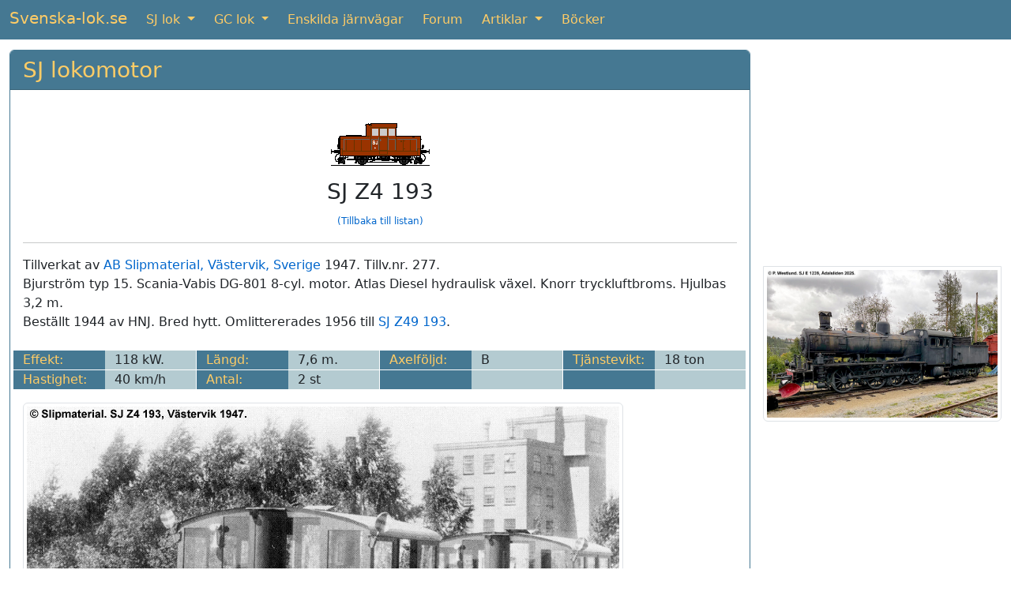

--- FILE ---
content_type: text/html; charset=UTF-8
request_url: https://www.svenska-lok.se/motor_solo.php?s=21&lokid=795
body_size: 3427
content:
<!DOCTYPE html>
<html lang="sv">
  <head>
  <meta charset="UTF-8" />
  <meta http-equiv="X-UA-Compatible" content="IE=edge">
  <meta name="viewport" content="width=device-width, initial-scale=1">
  <title>SJ Z4 193 tillverkades av Bjurström 1947</title>
	<meta name="description" content="Best&auml;llt 1944 av HNJ. Bred hytt. Omlittererades 1956 till SJ Z49 193.">
	<meta name="keywords" content="sj lok tgoj tågab">
	
	<link href="https://cdn.jsdelivr.net/npm/bootstrap@5.3.1/dist/css/bootstrap.min.css" rel="stylesheet" integrity="sha384-4bw+/aepP/YC94hEpVNVgiZdgIC5+VKNBQNGCHeKRQN+PtmoHDEXuppvnDJzQIu9" crossorigin="anonymous">
  
<!--	
	<link href="https://cdn.jsdelivr.net/npm/bootstrap@5.2.2/dist/css/bootstrap.min.css" rel="stylesheet" integrity="sha384-Zenh87qX5JnK2Jl0vWa8Ck2rdkQ2Bzep5IDxbcnCeuOxjzrPF/et3URy9Bv1WTRi" crossorigin="anonymous">
-->


	<link rel='canonical' href='https://www.svenska-lok.se/motor_solo.php?s=21&amp;lokid=795' />
	<link rel="shortcut icon" href="https://www.svenska-lok.se/favicon.ico">
	<link rel="icon" href="https://www.svenska-lok.se/favicon.ico" type="image/x-icon">
	<link rel="StyleSheet" href="stylesSE.css" type="text/css">
	<meta name="google-site-verification" content="rVEpGyI0Aa0lxMNSy3sSwquxwaBByMXGByCdX2v98J4" />
	
	<!-- Global site tag (gtag.js) - Google Analytics -->
<!--	<script async src="https://www.googletagmanager.com/gtag/js?id=UA-47807179-4"></script>
	<script>
		window.dataLayer = window.dataLayer || [];
		function gtag(){dataLayer.push(arguments);}
		gtag('js', new Date());
		gtag('config', 'UA-47807179-4');
	</script>
-->	

	<!-- Google tag (gtag.js) -->
	<script async src="https://www.googletagmanager.com/gtag/js?id=G-5Y691P8HEF"></script>
	<script>
		window.dataLayer = window.dataLayer || [];
		function gtag(){dataLayer.push(arguments);}
		gtag('js', new Date());

		gtag('config', 'G-5Y691P8HEF');
	</script>

	</head>
	
	<body>

	
	
	<nav class="navbar sticky-top navbar-expand-md navbar-dark bg-danger">
  <div class="container-fluid">
		<a class="navbar-brand mb-1" href="https://www.svenska-lok.se/index.php">Svenska-lok.se</a>
    <button class="navbar-toggler" type="button" data-bs-toggle="collapse" data-bs-target="#navbarSupportedContent" aria-controls="navbarSupportedContent" aria-expanded="false" aria-label="Toggle navigation">
      <span class="navbar-toggler-icon"></span>
    </button>
    <div class="collapse navbar-collapse" id="navbarSupportedContent">
      <ul class="navbar-nav me-auto mb-md-0">
			
        <li class="nav-item dropdown me-2">
          <a class="nav-link active dropdown-toggle" href="#" id="navbarDropdown1" role="button" data-bs-toggle="dropdown" aria-expanded="false">
            SJ lok
          </a>
          <ul class="dropdown-menu" aria-labelledby="navbarDropdown1">
						<li><a class="dropdown-item" href="https://www.svenska-lok.se/damp_main.php?s=19">SJ ånglok</a></li>
            <li><a class="dropdown-item" href="https://www.svenska-lok.se/motor_main.php?s=20">SJ ellok</a></li>
            <li><a class="dropdown-item" href="https://www.svenska-lok.se/motor_main.php?s=22">SJ diesellok</a></li>
						<li><a class="dropdown-item" href="https://www.svenska-lok.se/motor_main.php?s=21">SJ lokomotorer</a></li>
						<li><a class="dropdown-item" href="https://www.svenska-lok.se/artikler.php?artno=10">SJ smalspårslok</a></li>
          </ul>
        </li>
			
        <li class="nav-item dropdown me-2">
          <a class="nav-link active dropdown-toggle" href="#" id="navbarDropdown2" role="button" data-bs-toggle="dropdown" aria-expanded="false">
            GC lok
          </a>
          <ul class="dropdown-menu" aria-labelledby="navbarDropdown2">
						<li><a class="dropdown-item" href="https://www.svenska-lok.se/motor_main.php?s=5">GC ellok</a></li>
            <li><a class="dropdown-item" href="https://www.svenska-lok.se/motor_main.php?s=6">GC diesellok</a></li>
          </ul>
        </li>
				
        <li class="nav-item me-2">
          <a class="nav-link active" aria-current="page" href="https://www.svenska-lok.se/svenska_privatbanor.php">Enskilda järnvägar</a>
        </li>
				
        <li class="nav-item me-2">
          <a class="nav-link active" href="https://www.svenska-lok.se/forum">Forum</a>
        </li>
				
        <li class="nav-item dropdown me-2">
          <a class="nav-link active dropdown-toggle" href="#" id="navbarDropdown3" role="button" data-bs-toggle="dropdown" aria-expanded="false">
            Artiklar
          </a>
          <ul class="dropdown-menu" aria-labelledby="navbarDropdown3">
						<li><a class="dropdown-item" href="https://www.svenska-lok.se/artikler.php">Artiklar</a></li>
            <li><a class="dropdown-item" href="https://www.svenska-lok.se/fabrikker.php">Loktillverkare</a></li>
          </ul>
        </li>

        <li class="nav-item">
          <a class="nav-link active" aria-current="page" href="https://www.svenska-lok.se/books.php">Böcker</a>
        </li>

			</ul>	
    </div>
  </div>
</nav> 

	
	<div style='height:13px;'></div>
  <div class="container-fluid theme-showcase" role="main">



	<div class="row gx-3">
		<div class="col-md-9">
			<div class="card border-danger mb-3">
				<h3 class="card-header bg-danger"><a class='bg-danger' href='motor.php?s=21&amp;litra=Z4&amp;typenr=140'>SJ lokomotor</a></h3>
				<div class="card-body">
					<div class="card-text">	

			
			<div class='text-center'><img class='img-fluid mb-3' src=https://www.jernbanen.dk/Tegninger/Mini/SJ_Motor/SJ_Z411.gif title='SJ Z4 193' alt='SJ Z4 193'><br><h3>SJ Z4 193</h3><a style='font-size:75%;' href='motor.php?s=21&amp;litra=Z4&amp;typenr=140'>(Tillbaka till listan)</a></div><hr>Tillverkat av <a href='fabrik.php?id=84'>AB Slipmaterial, V&#228;stervik, Sverige</a> 1947. Tillv.nr. 277.<br>Bjurström typ 15. Scania-Vabis DG-801 8-cyl. motor. Atlas Diesel hydraulisk växel. Knorr tryckluftbroms. Hjulbas 3,2 m.<br>Beställt 1944 av HNJ. Bred hytt. Omlittererades 1956 till <a href="motor_solo.php?s=21&lokid=796">SJ Z49 193</a>.<br><br><div class='mb-3'><div class='row'><div class='col-lg-3'><div class='row'><div class='col-sm-3 col-md-3 col-lg-6 bg-danger text-nowrap'>Effekt:</div><div class='col-sm-3 col-md-3 col-lg-6 bg-info text-nowrap'>118 kW. <img width='1' height='24' src='../images/hvidpixel.gif' style='margin-right:-12px; float:right' alt=''></div><div class='col-12' style='height: 1px'></div></div></div><div class='col-lg-3'><div class='row'><div class='col-sm-3 col-md-3 col-lg-6 bg-danger text-nowrap'>Längd:</div><div class='col-sm-3 col-md-3 col-lg-6 bg-info text-nowrap'>7,6 m.<img width='1' height='24' src='../images/hvidpixel.gif' style='margin-right:-12px; float:right' alt=''></div><div class='col-12' style='height: 1px'></div></div></div><div class='col-lg-3'><div class='row'><div class='col-sm-3 col-md-3 col-lg-6 bg-danger text-nowrap'>Axelföljd:</div><div class='col-sm-3 col-md-3 col-lg-6 bg-info text-nowrap'>B <img width='1' height='24' src='../images/hvidpixel.gif' style='margin-right:-12px; float:right' alt=''></div><div class='col-12' style='height: 1px'></div></div></div><div class='col-lg-3'><div class='row'><div class='col-sm-3 col-md-3 col-lg-6 bg-danger text-nowrap'>Tjänstevikt:</div><div class='col-sm-3 col-md-3 col-lg-6 bg-info text-nowrap'>18 ton<img width='1' height='24' src='../images/hvidpixel.gif' style='margin-right:-12px; float:right' alt=''></div><div class='col-12' style='height: 1px'></div></div></div></div><div class='row'><div class='col-lg-3'><div class='row'><div class='col-sm-3 col-md-3 col-lg-6 bg-danger text-nowrap'>Hastighet:</div><div class='col-sm-3 col-md-3 col-lg-6 bg-info text-nowrap'>40 km/h<img width='1' height='24' src='../images/hvidpixel.gif' style='margin-right:-12px; float:right' alt=''></div><div class='col-12' style='height: 1px'></div></div></div><div class='col-lg-3'><div class='row'><div class='col-sm-3 col-md-3 col-lg-6 bg-danger text-nowrap'>Antal:</div><div class='col-sm-3 col-md-3 col-lg-6 bg-info text-nowrap'>2 st<img width='1' height='24' src='../images/hvidpixel.gif' style='margin-right:-12px; float:right' alt=''></div><div class='col-12' style='height: 1px'></div></div></div><div class='col-lg-3'><div class='row'><div class='col-sm-3 col-md-3 col-lg-6 bg-danger text-nowrap'>&nbsp;</div><div class='col-sm-3 col-md-3 col-lg-6 bg-info text-nowrap'>&nbsp; &nbsp;<img width='1' height='24' src='../images/hvidpixel.gif' style='margin-right:-12px; float:right' alt=''></div><div class='col-12' style='height: 1px'></div></div></div><div class='col-lg-3'><div class='row'><div class='col-sm-3 col-md-3 col-lg-6 bg-danger text-nowrap'>&nbsp;</div><div class='col-sm-3 col-md-3 col-lg-6 bg-info text-nowrap'>&nbsp; &nbsp;<img width='1' height='24' src='../images/hvidpixel.gif' style='margin-right:-12px; float:right' alt=''></div><div class='col-12' style='height: 1px'></div></div></div></div></div><div class='mb-4'><img class='img-fluid img-thumbnail' loading='lazy' src='https://www.svenska-lok.se/Fotos/MotorSJ/SJ_Z4_193_1947.jpg' alt='SJ Z4 193' title='SJ Z4 193'></div>








				</div>
			</div>
		</div>

	</div><!-- /.col-md-9 -->
	<div class="col-md-3"><script async src="https://pagead2.googlesyndication.com/pagead/js/adsbygoogle.js"></script>
			<!-- Responsive -->
			<ins class="adsbygoogle"
     style="display:block"
     data-ad-client="ca-pub-0852275740145482"
     data-ad-slot="2769829499"
     data-ad-format="auto"
     data-full-width-responsive="true"></ins>
			<script>
     (adsbygoogle = window.adsbygoogle || []).push({});
			</script><br><a href='https://www.svenska-lok.se/damp_solo.php?s=19&amp;LokID=3784' target='_top'><img class='card-img-top img-thumbnail mb-3' src='https://www.svenska-lok.se/Fotos/DampSJ/SJ_E_1239_2025.jpg' alt='SJ E 1239' title='SJ E 1239'></a></div></div> <!-- row -->

	<div class="card border-danger mb-3">
		<h4 class="card-header bg-danger">Jag vill lägga till följande på denna sida:<br></h4>
		<div class="card-body">
			<div class="card-text">

				<form class="form-inline" method="POST" action="https://www.svenska-lok.se/../tak.php">
				<div class="row">
					<div class="col-md mb-4">
						<textarea name="teksten2" class="form-control" placeholder="Text"  aria-label="Text" rows="6" cols="46"></textarea>
					</div>
					<div class="col-md mb-4">
						<input type="hidden" name="loknavn" value="SJ Z4 193  ">
						<input name="kilde2" type="text" class="form-control" placeholder="Källa" aria-label="Källa"><br>
						<input name="navnet2" type="text" class="form-control" placeholder="Namn" aria-label="Namn"><br>
						<input name="email2" type="email" class="form-control" placeholder="E-post" aria-label="E-post">
					</div>
					<div class="col-md">
<!--						<script src="https://www.google.com/recaptcha/api.js?hl=da" async defer></script> -->
						<script src="https://www.google.com/recaptcha/api.js?hl=sv" async defer></script>
						<div class="g-recaptcha" data-sitekey="6LcIqBMUAAAAAAUzm5XeLElrXXrpCQKheUwvaDZq"></div>
						<br>
						<button class="btn btn-primary" type="submit" name="submit" value="SUBMIT">Skicka</button>
<!--						
						<a class="btn btn-primary" href="../indsend-billeder-se.php" role="button">Sänd in bilder</a>
-->						
						<button class="btn btn-primary" type="submit" name="submit" value="SUBMIT">Sänd in bilder</button>
						
					</div>
				</div>
				</form>
				
				<br>
				<div class="text-center">
					<script async src="https://pagead2.googlesyndication.com/pagead/js/adsbygoogle.js"></script>
			<!-- Responsive -->
			<ins class="adsbygoogle"
     style="display:block"
     data-ad-client="ca-pub-0852275740145482"
     data-ad-slot="2769829499"
     data-ad-format="auto"
     data-full-width-responsive="true"></ins>
			<script>
     (adsbygoogle = window.adsbygoogle || []).push({});
			</script>
				</div>
			</div>
		</div>
		<div class="card-footer bg-danger text-center">
			<a href='https://www.svenska-lok.se/wp/' class='bg-danger' target='_top'>Copyright &#169; 2025</a> <a href='https://www.svenska-lok.se/' class='bg-danger' target='_top'>Svenska-lok.se</a> - Ansvarig utgivare: Webmaster Tommy Nilsson - <a href='https://www.svenska-lok.se/forum/index.php?mode=contact' class='bg-danger' target='_top'>Kontakta redaktionen</a>
		</div>
	</div>

</div> <!-- /container -->

	<script src="https://cdn.jsdelivr.net/npm/bootstrap@5.3.1/dist/js/bootstrap.bundle.min.js" integrity="sha384-HwwvtgBNo3bZJJLYd8oVXjrBZt8cqVSpeBNS5n7C8IVInixGAoxmnlMuBnhbgrkm" crossorigin="anonymous"></script>
 
<!-- 
	<script src="https://cdn.jsdelivr.net/npm/bootstrap@5.2.2/dist/js/bootstrap.bundle.min.js" integrity="sha384-OERcA2EqjJCMA+/3y+gxIOqMEjwtxJY7qPCqsdltbNJuaOe923+mo//f6V8Qbsw3" crossorigin="anonymous"></script>
-->

  </body>
</html>

--- FILE ---
content_type: text/html; charset=utf-8
request_url: https://www.google.com/recaptcha/api2/anchor?ar=1&k=6LcIqBMUAAAAAAUzm5XeLElrXXrpCQKheUwvaDZq&co=aHR0cHM6Ly93d3cuc3ZlbnNrYS1sb2suc2U6NDQz&hl=sv&v=PoyoqOPhxBO7pBk68S4YbpHZ&size=normal&anchor-ms=20000&execute-ms=30000&cb=4uk5bq3qr5wv
body_size: 49567
content:
<!DOCTYPE HTML><html dir="ltr" lang="sv"><head><meta http-equiv="Content-Type" content="text/html; charset=UTF-8">
<meta http-equiv="X-UA-Compatible" content="IE=edge">
<title>reCAPTCHA</title>
<style type="text/css">
/* cyrillic-ext */
@font-face {
  font-family: 'Roboto';
  font-style: normal;
  font-weight: 400;
  font-stretch: 100%;
  src: url(//fonts.gstatic.com/s/roboto/v48/KFO7CnqEu92Fr1ME7kSn66aGLdTylUAMa3GUBHMdazTgWw.woff2) format('woff2');
  unicode-range: U+0460-052F, U+1C80-1C8A, U+20B4, U+2DE0-2DFF, U+A640-A69F, U+FE2E-FE2F;
}
/* cyrillic */
@font-face {
  font-family: 'Roboto';
  font-style: normal;
  font-weight: 400;
  font-stretch: 100%;
  src: url(//fonts.gstatic.com/s/roboto/v48/KFO7CnqEu92Fr1ME7kSn66aGLdTylUAMa3iUBHMdazTgWw.woff2) format('woff2');
  unicode-range: U+0301, U+0400-045F, U+0490-0491, U+04B0-04B1, U+2116;
}
/* greek-ext */
@font-face {
  font-family: 'Roboto';
  font-style: normal;
  font-weight: 400;
  font-stretch: 100%;
  src: url(//fonts.gstatic.com/s/roboto/v48/KFO7CnqEu92Fr1ME7kSn66aGLdTylUAMa3CUBHMdazTgWw.woff2) format('woff2');
  unicode-range: U+1F00-1FFF;
}
/* greek */
@font-face {
  font-family: 'Roboto';
  font-style: normal;
  font-weight: 400;
  font-stretch: 100%;
  src: url(//fonts.gstatic.com/s/roboto/v48/KFO7CnqEu92Fr1ME7kSn66aGLdTylUAMa3-UBHMdazTgWw.woff2) format('woff2');
  unicode-range: U+0370-0377, U+037A-037F, U+0384-038A, U+038C, U+038E-03A1, U+03A3-03FF;
}
/* math */
@font-face {
  font-family: 'Roboto';
  font-style: normal;
  font-weight: 400;
  font-stretch: 100%;
  src: url(//fonts.gstatic.com/s/roboto/v48/KFO7CnqEu92Fr1ME7kSn66aGLdTylUAMawCUBHMdazTgWw.woff2) format('woff2');
  unicode-range: U+0302-0303, U+0305, U+0307-0308, U+0310, U+0312, U+0315, U+031A, U+0326-0327, U+032C, U+032F-0330, U+0332-0333, U+0338, U+033A, U+0346, U+034D, U+0391-03A1, U+03A3-03A9, U+03B1-03C9, U+03D1, U+03D5-03D6, U+03F0-03F1, U+03F4-03F5, U+2016-2017, U+2034-2038, U+203C, U+2040, U+2043, U+2047, U+2050, U+2057, U+205F, U+2070-2071, U+2074-208E, U+2090-209C, U+20D0-20DC, U+20E1, U+20E5-20EF, U+2100-2112, U+2114-2115, U+2117-2121, U+2123-214F, U+2190, U+2192, U+2194-21AE, U+21B0-21E5, U+21F1-21F2, U+21F4-2211, U+2213-2214, U+2216-22FF, U+2308-230B, U+2310, U+2319, U+231C-2321, U+2336-237A, U+237C, U+2395, U+239B-23B7, U+23D0, U+23DC-23E1, U+2474-2475, U+25AF, U+25B3, U+25B7, U+25BD, U+25C1, U+25CA, U+25CC, U+25FB, U+266D-266F, U+27C0-27FF, U+2900-2AFF, U+2B0E-2B11, U+2B30-2B4C, U+2BFE, U+3030, U+FF5B, U+FF5D, U+1D400-1D7FF, U+1EE00-1EEFF;
}
/* symbols */
@font-face {
  font-family: 'Roboto';
  font-style: normal;
  font-weight: 400;
  font-stretch: 100%;
  src: url(//fonts.gstatic.com/s/roboto/v48/KFO7CnqEu92Fr1ME7kSn66aGLdTylUAMaxKUBHMdazTgWw.woff2) format('woff2');
  unicode-range: U+0001-000C, U+000E-001F, U+007F-009F, U+20DD-20E0, U+20E2-20E4, U+2150-218F, U+2190, U+2192, U+2194-2199, U+21AF, U+21E6-21F0, U+21F3, U+2218-2219, U+2299, U+22C4-22C6, U+2300-243F, U+2440-244A, U+2460-24FF, U+25A0-27BF, U+2800-28FF, U+2921-2922, U+2981, U+29BF, U+29EB, U+2B00-2BFF, U+4DC0-4DFF, U+FFF9-FFFB, U+10140-1018E, U+10190-1019C, U+101A0, U+101D0-101FD, U+102E0-102FB, U+10E60-10E7E, U+1D2C0-1D2D3, U+1D2E0-1D37F, U+1F000-1F0FF, U+1F100-1F1AD, U+1F1E6-1F1FF, U+1F30D-1F30F, U+1F315, U+1F31C, U+1F31E, U+1F320-1F32C, U+1F336, U+1F378, U+1F37D, U+1F382, U+1F393-1F39F, U+1F3A7-1F3A8, U+1F3AC-1F3AF, U+1F3C2, U+1F3C4-1F3C6, U+1F3CA-1F3CE, U+1F3D4-1F3E0, U+1F3ED, U+1F3F1-1F3F3, U+1F3F5-1F3F7, U+1F408, U+1F415, U+1F41F, U+1F426, U+1F43F, U+1F441-1F442, U+1F444, U+1F446-1F449, U+1F44C-1F44E, U+1F453, U+1F46A, U+1F47D, U+1F4A3, U+1F4B0, U+1F4B3, U+1F4B9, U+1F4BB, U+1F4BF, U+1F4C8-1F4CB, U+1F4D6, U+1F4DA, U+1F4DF, U+1F4E3-1F4E6, U+1F4EA-1F4ED, U+1F4F7, U+1F4F9-1F4FB, U+1F4FD-1F4FE, U+1F503, U+1F507-1F50B, U+1F50D, U+1F512-1F513, U+1F53E-1F54A, U+1F54F-1F5FA, U+1F610, U+1F650-1F67F, U+1F687, U+1F68D, U+1F691, U+1F694, U+1F698, U+1F6AD, U+1F6B2, U+1F6B9-1F6BA, U+1F6BC, U+1F6C6-1F6CF, U+1F6D3-1F6D7, U+1F6E0-1F6EA, U+1F6F0-1F6F3, U+1F6F7-1F6FC, U+1F700-1F7FF, U+1F800-1F80B, U+1F810-1F847, U+1F850-1F859, U+1F860-1F887, U+1F890-1F8AD, U+1F8B0-1F8BB, U+1F8C0-1F8C1, U+1F900-1F90B, U+1F93B, U+1F946, U+1F984, U+1F996, U+1F9E9, U+1FA00-1FA6F, U+1FA70-1FA7C, U+1FA80-1FA89, U+1FA8F-1FAC6, U+1FACE-1FADC, U+1FADF-1FAE9, U+1FAF0-1FAF8, U+1FB00-1FBFF;
}
/* vietnamese */
@font-face {
  font-family: 'Roboto';
  font-style: normal;
  font-weight: 400;
  font-stretch: 100%;
  src: url(//fonts.gstatic.com/s/roboto/v48/KFO7CnqEu92Fr1ME7kSn66aGLdTylUAMa3OUBHMdazTgWw.woff2) format('woff2');
  unicode-range: U+0102-0103, U+0110-0111, U+0128-0129, U+0168-0169, U+01A0-01A1, U+01AF-01B0, U+0300-0301, U+0303-0304, U+0308-0309, U+0323, U+0329, U+1EA0-1EF9, U+20AB;
}
/* latin-ext */
@font-face {
  font-family: 'Roboto';
  font-style: normal;
  font-weight: 400;
  font-stretch: 100%;
  src: url(//fonts.gstatic.com/s/roboto/v48/KFO7CnqEu92Fr1ME7kSn66aGLdTylUAMa3KUBHMdazTgWw.woff2) format('woff2');
  unicode-range: U+0100-02BA, U+02BD-02C5, U+02C7-02CC, U+02CE-02D7, U+02DD-02FF, U+0304, U+0308, U+0329, U+1D00-1DBF, U+1E00-1E9F, U+1EF2-1EFF, U+2020, U+20A0-20AB, U+20AD-20C0, U+2113, U+2C60-2C7F, U+A720-A7FF;
}
/* latin */
@font-face {
  font-family: 'Roboto';
  font-style: normal;
  font-weight: 400;
  font-stretch: 100%;
  src: url(//fonts.gstatic.com/s/roboto/v48/KFO7CnqEu92Fr1ME7kSn66aGLdTylUAMa3yUBHMdazQ.woff2) format('woff2');
  unicode-range: U+0000-00FF, U+0131, U+0152-0153, U+02BB-02BC, U+02C6, U+02DA, U+02DC, U+0304, U+0308, U+0329, U+2000-206F, U+20AC, U+2122, U+2191, U+2193, U+2212, U+2215, U+FEFF, U+FFFD;
}
/* cyrillic-ext */
@font-face {
  font-family: 'Roboto';
  font-style: normal;
  font-weight: 500;
  font-stretch: 100%;
  src: url(//fonts.gstatic.com/s/roboto/v48/KFO7CnqEu92Fr1ME7kSn66aGLdTylUAMa3GUBHMdazTgWw.woff2) format('woff2');
  unicode-range: U+0460-052F, U+1C80-1C8A, U+20B4, U+2DE0-2DFF, U+A640-A69F, U+FE2E-FE2F;
}
/* cyrillic */
@font-face {
  font-family: 'Roboto';
  font-style: normal;
  font-weight: 500;
  font-stretch: 100%;
  src: url(//fonts.gstatic.com/s/roboto/v48/KFO7CnqEu92Fr1ME7kSn66aGLdTylUAMa3iUBHMdazTgWw.woff2) format('woff2');
  unicode-range: U+0301, U+0400-045F, U+0490-0491, U+04B0-04B1, U+2116;
}
/* greek-ext */
@font-face {
  font-family: 'Roboto';
  font-style: normal;
  font-weight: 500;
  font-stretch: 100%;
  src: url(//fonts.gstatic.com/s/roboto/v48/KFO7CnqEu92Fr1ME7kSn66aGLdTylUAMa3CUBHMdazTgWw.woff2) format('woff2');
  unicode-range: U+1F00-1FFF;
}
/* greek */
@font-face {
  font-family: 'Roboto';
  font-style: normal;
  font-weight: 500;
  font-stretch: 100%;
  src: url(//fonts.gstatic.com/s/roboto/v48/KFO7CnqEu92Fr1ME7kSn66aGLdTylUAMa3-UBHMdazTgWw.woff2) format('woff2');
  unicode-range: U+0370-0377, U+037A-037F, U+0384-038A, U+038C, U+038E-03A1, U+03A3-03FF;
}
/* math */
@font-face {
  font-family: 'Roboto';
  font-style: normal;
  font-weight: 500;
  font-stretch: 100%;
  src: url(//fonts.gstatic.com/s/roboto/v48/KFO7CnqEu92Fr1ME7kSn66aGLdTylUAMawCUBHMdazTgWw.woff2) format('woff2');
  unicode-range: U+0302-0303, U+0305, U+0307-0308, U+0310, U+0312, U+0315, U+031A, U+0326-0327, U+032C, U+032F-0330, U+0332-0333, U+0338, U+033A, U+0346, U+034D, U+0391-03A1, U+03A3-03A9, U+03B1-03C9, U+03D1, U+03D5-03D6, U+03F0-03F1, U+03F4-03F5, U+2016-2017, U+2034-2038, U+203C, U+2040, U+2043, U+2047, U+2050, U+2057, U+205F, U+2070-2071, U+2074-208E, U+2090-209C, U+20D0-20DC, U+20E1, U+20E5-20EF, U+2100-2112, U+2114-2115, U+2117-2121, U+2123-214F, U+2190, U+2192, U+2194-21AE, U+21B0-21E5, U+21F1-21F2, U+21F4-2211, U+2213-2214, U+2216-22FF, U+2308-230B, U+2310, U+2319, U+231C-2321, U+2336-237A, U+237C, U+2395, U+239B-23B7, U+23D0, U+23DC-23E1, U+2474-2475, U+25AF, U+25B3, U+25B7, U+25BD, U+25C1, U+25CA, U+25CC, U+25FB, U+266D-266F, U+27C0-27FF, U+2900-2AFF, U+2B0E-2B11, U+2B30-2B4C, U+2BFE, U+3030, U+FF5B, U+FF5D, U+1D400-1D7FF, U+1EE00-1EEFF;
}
/* symbols */
@font-face {
  font-family: 'Roboto';
  font-style: normal;
  font-weight: 500;
  font-stretch: 100%;
  src: url(//fonts.gstatic.com/s/roboto/v48/KFO7CnqEu92Fr1ME7kSn66aGLdTylUAMaxKUBHMdazTgWw.woff2) format('woff2');
  unicode-range: U+0001-000C, U+000E-001F, U+007F-009F, U+20DD-20E0, U+20E2-20E4, U+2150-218F, U+2190, U+2192, U+2194-2199, U+21AF, U+21E6-21F0, U+21F3, U+2218-2219, U+2299, U+22C4-22C6, U+2300-243F, U+2440-244A, U+2460-24FF, U+25A0-27BF, U+2800-28FF, U+2921-2922, U+2981, U+29BF, U+29EB, U+2B00-2BFF, U+4DC0-4DFF, U+FFF9-FFFB, U+10140-1018E, U+10190-1019C, U+101A0, U+101D0-101FD, U+102E0-102FB, U+10E60-10E7E, U+1D2C0-1D2D3, U+1D2E0-1D37F, U+1F000-1F0FF, U+1F100-1F1AD, U+1F1E6-1F1FF, U+1F30D-1F30F, U+1F315, U+1F31C, U+1F31E, U+1F320-1F32C, U+1F336, U+1F378, U+1F37D, U+1F382, U+1F393-1F39F, U+1F3A7-1F3A8, U+1F3AC-1F3AF, U+1F3C2, U+1F3C4-1F3C6, U+1F3CA-1F3CE, U+1F3D4-1F3E0, U+1F3ED, U+1F3F1-1F3F3, U+1F3F5-1F3F7, U+1F408, U+1F415, U+1F41F, U+1F426, U+1F43F, U+1F441-1F442, U+1F444, U+1F446-1F449, U+1F44C-1F44E, U+1F453, U+1F46A, U+1F47D, U+1F4A3, U+1F4B0, U+1F4B3, U+1F4B9, U+1F4BB, U+1F4BF, U+1F4C8-1F4CB, U+1F4D6, U+1F4DA, U+1F4DF, U+1F4E3-1F4E6, U+1F4EA-1F4ED, U+1F4F7, U+1F4F9-1F4FB, U+1F4FD-1F4FE, U+1F503, U+1F507-1F50B, U+1F50D, U+1F512-1F513, U+1F53E-1F54A, U+1F54F-1F5FA, U+1F610, U+1F650-1F67F, U+1F687, U+1F68D, U+1F691, U+1F694, U+1F698, U+1F6AD, U+1F6B2, U+1F6B9-1F6BA, U+1F6BC, U+1F6C6-1F6CF, U+1F6D3-1F6D7, U+1F6E0-1F6EA, U+1F6F0-1F6F3, U+1F6F7-1F6FC, U+1F700-1F7FF, U+1F800-1F80B, U+1F810-1F847, U+1F850-1F859, U+1F860-1F887, U+1F890-1F8AD, U+1F8B0-1F8BB, U+1F8C0-1F8C1, U+1F900-1F90B, U+1F93B, U+1F946, U+1F984, U+1F996, U+1F9E9, U+1FA00-1FA6F, U+1FA70-1FA7C, U+1FA80-1FA89, U+1FA8F-1FAC6, U+1FACE-1FADC, U+1FADF-1FAE9, U+1FAF0-1FAF8, U+1FB00-1FBFF;
}
/* vietnamese */
@font-face {
  font-family: 'Roboto';
  font-style: normal;
  font-weight: 500;
  font-stretch: 100%;
  src: url(//fonts.gstatic.com/s/roboto/v48/KFO7CnqEu92Fr1ME7kSn66aGLdTylUAMa3OUBHMdazTgWw.woff2) format('woff2');
  unicode-range: U+0102-0103, U+0110-0111, U+0128-0129, U+0168-0169, U+01A0-01A1, U+01AF-01B0, U+0300-0301, U+0303-0304, U+0308-0309, U+0323, U+0329, U+1EA0-1EF9, U+20AB;
}
/* latin-ext */
@font-face {
  font-family: 'Roboto';
  font-style: normal;
  font-weight: 500;
  font-stretch: 100%;
  src: url(//fonts.gstatic.com/s/roboto/v48/KFO7CnqEu92Fr1ME7kSn66aGLdTylUAMa3KUBHMdazTgWw.woff2) format('woff2');
  unicode-range: U+0100-02BA, U+02BD-02C5, U+02C7-02CC, U+02CE-02D7, U+02DD-02FF, U+0304, U+0308, U+0329, U+1D00-1DBF, U+1E00-1E9F, U+1EF2-1EFF, U+2020, U+20A0-20AB, U+20AD-20C0, U+2113, U+2C60-2C7F, U+A720-A7FF;
}
/* latin */
@font-face {
  font-family: 'Roboto';
  font-style: normal;
  font-weight: 500;
  font-stretch: 100%;
  src: url(//fonts.gstatic.com/s/roboto/v48/KFO7CnqEu92Fr1ME7kSn66aGLdTylUAMa3yUBHMdazQ.woff2) format('woff2');
  unicode-range: U+0000-00FF, U+0131, U+0152-0153, U+02BB-02BC, U+02C6, U+02DA, U+02DC, U+0304, U+0308, U+0329, U+2000-206F, U+20AC, U+2122, U+2191, U+2193, U+2212, U+2215, U+FEFF, U+FFFD;
}
/* cyrillic-ext */
@font-face {
  font-family: 'Roboto';
  font-style: normal;
  font-weight: 900;
  font-stretch: 100%;
  src: url(//fonts.gstatic.com/s/roboto/v48/KFO7CnqEu92Fr1ME7kSn66aGLdTylUAMa3GUBHMdazTgWw.woff2) format('woff2');
  unicode-range: U+0460-052F, U+1C80-1C8A, U+20B4, U+2DE0-2DFF, U+A640-A69F, U+FE2E-FE2F;
}
/* cyrillic */
@font-face {
  font-family: 'Roboto';
  font-style: normal;
  font-weight: 900;
  font-stretch: 100%;
  src: url(//fonts.gstatic.com/s/roboto/v48/KFO7CnqEu92Fr1ME7kSn66aGLdTylUAMa3iUBHMdazTgWw.woff2) format('woff2');
  unicode-range: U+0301, U+0400-045F, U+0490-0491, U+04B0-04B1, U+2116;
}
/* greek-ext */
@font-face {
  font-family: 'Roboto';
  font-style: normal;
  font-weight: 900;
  font-stretch: 100%;
  src: url(//fonts.gstatic.com/s/roboto/v48/KFO7CnqEu92Fr1ME7kSn66aGLdTylUAMa3CUBHMdazTgWw.woff2) format('woff2');
  unicode-range: U+1F00-1FFF;
}
/* greek */
@font-face {
  font-family: 'Roboto';
  font-style: normal;
  font-weight: 900;
  font-stretch: 100%;
  src: url(//fonts.gstatic.com/s/roboto/v48/KFO7CnqEu92Fr1ME7kSn66aGLdTylUAMa3-UBHMdazTgWw.woff2) format('woff2');
  unicode-range: U+0370-0377, U+037A-037F, U+0384-038A, U+038C, U+038E-03A1, U+03A3-03FF;
}
/* math */
@font-face {
  font-family: 'Roboto';
  font-style: normal;
  font-weight: 900;
  font-stretch: 100%;
  src: url(//fonts.gstatic.com/s/roboto/v48/KFO7CnqEu92Fr1ME7kSn66aGLdTylUAMawCUBHMdazTgWw.woff2) format('woff2');
  unicode-range: U+0302-0303, U+0305, U+0307-0308, U+0310, U+0312, U+0315, U+031A, U+0326-0327, U+032C, U+032F-0330, U+0332-0333, U+0338, U+033A, U+0346, U+034D, U+0391-03A1, U+03A3-03A9, U+03B1-03C9, U+03D1, U+03D5-03D6, U+03F0-03F1, U+03F4-03F5, U+2016-2017, U+2034-2038, U+203C, U+2040, U+2043, U+2047, U+2050, U+2057, U+205F, U+2070-2071, U+2074-208E, U+2090-209C, U+20D0-20DC, U+20E1, U+20E5-20EF, U+2100-2112, U+2114-2115, U+2117-2121, U+2123-214F, U+2190, U+2192, U+2194-21AE, U+21B0-21E5, U+21F1-21F2, U+21F4-2211, U+2213-2214, U+2216-22FF, U+2308-230B, U+2310, U+2319, U+231C-2321, U+2336-237A, U+237C, U+2395, U+239B-23B7, U+23D0, U+23DC-23E1, U+2474-2475, U+25AF, U+25B3, U+25B7, U+25BD, U+25C1, U+25CA, U+25CC, U+25FB, U+266D-266F, U+27C0-27FF, U+2900-2AFF, U+2B0E-2B11, U+2B30-2B4C, U+2BFE, U+3030, U+FF5B, U+FF5D, U+1D400-1D7FF, U+1EE00-1EEFF;
}
/* symbols */
@font-face {
  font-family: 'Roboto';
  font-style: normal;
  font-weight: 900;
  font-stretch: 100%;
  src: url(//fonts.gstatic.com/s/roboto/v48/KFO7CnqEu92Fr1ME7kSn66aGLdTylUAMaxKUBHMdazTgWw.woff2) format('woff2');
  unicode-range: U+0001-000C, U+000E-001F, U+007F-009F, U+20DD-20E0, U+20E2-20E4, U+2150-218F, U+2190, U+2192, U+2194-2199, U+21AF, U+21E6-21F0, U+21F3, U+2218-2219, U+2299, U+22C4-22C6, U+2300-243F, U+2440-244A, U+2460-24FF, U+25A0-27BF, U+2800-28FF, U+2921-2922, U+2981, U+29BF, U+29EB, U+2B00-2BFF, U+4DC0-4DFF, U+FFF9-FFFB, U+10140-1018E, U+10190-1019C, U+101A0, U+101D0-101FD, U+102E0-102FB, U+10E60-10E7E, U+1D2C0-1D2D3, U+1D2E0-1D37F, U+1F000-1F0FF, U+1F100-1F1AD, U+1F1E6-1F1FF, U+1F30D-1F30F, U+1F315, U+1F31C, U+1F31E, U+1F320-1F32C, U+1F336, U+1F378, U+1F37D, U+1F382, U+1F393-1F39F, U+1F3A7-1F3A8, U+1F3AC-1F3AF, U+1F3C2, U+1F3C4-1F3C6, U+1F3CA-1F3CE, U+1F3D4-1F3E0, U+1F3ED, U+1F3F1-1F3F3, U+1F3F5-1F3F7, U+1F408, U+1F415, U+1F41F, U+1F426, U+1F43F, U+1F441-1F442, U+1F444, U+1F446-1F449, U+1F44C-1F44E, U+1F453, U+1F46A, U+1F47D, U+1F4A3, U+1F4B0, U+1F4B3, U+1F4B9, U+1F4BB, U+1F4BF, U+1F4C8-1F4CB, U+1F4D6, U+1F4DA, U+1F4DF, U+1F4E3-1F4E6, U+1F4EA-1F4ED, U+1F4F7, U+1F4F9-1F4FB, U+1F4FD-1F4FE, U+1F503, U+1F507-1F50B, U+1F50D, U+1F512-1F513, U+1F53E-1F54A, U+1F54F-1F5FA, U+1F610, U+1F650-1F67F, U+1F687, U+1F68D, U+1F691, U+1F694, U+1F698, U+1F6AD, U+1F6B2, U+1F6B9-1F6BA, U+1F6BC, U+1F6C6-1F6CF, U+1F6D3-1F6D7, U+1F6E0-1F6EA, U+1F6F0-1F6F3, U+1F6F7-1F6FC, U+1F700-1F7FF, U+1F800-1F80B, U+1F810-1F847, U+1F850-1F859, U+1F860-1F887, U+1F890-1F8AD, U+1F8B0-1F8BB, U+1F8C0-1F8C1, U+1F900-1F90B, U+1F93B, U+1F946, U+1F984, U+1F996, U+1F9E9, U+1FA00-1FA6F, U+1FA70-1FA7C, U+1FA80-1FA89, U+1FA8F-1FAC6, U+1FACE-1FADC, U+1FADF-1FAE9, U+1FAF0-1FAF8, U+1FB00-1FBFF;
}
/* vietnamese */
@font-face {
  font-family: 'Roboto';
  font-style: normal;
  font-weight: 900;
  font-stretch: 100%;
  src: url(//fonts.gstatic.com/s/roboto/v48/KFO7CnqEu92Fr1ME7kSn66aGLdTylUAMa3OUBHMdazTgWw.woff2) format('woff2');
  unicode-range: U+0102-0103, U+0110-0111, U+0128-0129, U+0168-0169, U+01A0-01A1, U+01AF-01B0, U+0300-0301, U+0303-0304, U+0308-0309, U+0323, U+0329, U+1EA0-1EF9, U+20AB;
}
/* latin-ext */
@font-face {
  font-family: 'Roboto';
  font-style: normal;
  font-weight: 900;
  font-stretch: 100%;
  src: url(//fonts.gstatic.com/s/roboto/v48/KFO7CnqEu92Fr1ME7kSn66aGLdTylUAMa3KUBHMdazTgWw.woff2) format('woff2');
  unicode-range: U+0100-02BA, U+02BD-02C5, U+02C7-02CC, U+02CE-02D7, U+02DD-02FF, U+0304, U+0308, U+0329, U+1D00-1DBF, U+1E00-1E9F, U+1EF2-1EFF, U+2020, U+20A0-20AB, U+20AD-20C0, U+2113, U+2C60-2C7F, U+A720-A7FF;
}
/* latin */
@font-face {
  font-family: 'Roboto';
  font-style: normal;
  font-weight: 900;
  font-stretch: 100%;
  src: url(//fonts.gstatic.com/s/roboto/v48/KFO7CnqEu92Fr1ME7kSn66aGLdTylUAMa3yUBHMdazQ.woff2) format('woff2');
  unicode-range: U+0000-00FF, U+0131, U+0152-0153, U+02BB-02BC, U+02C6, U+02DA, U+02DC, U+0304, U+0308, U+0329, U+2000-206F, U+20AC, U+2122, U+2191, U+2193, U+2212, U+2215, U+FEFF, U+FFFD;
}

</style>
<link rel="stylesheet" type="text/css" href="https://www.gstatic.com/recaptcha/releases/PoyoqOPhxBO7pBk68S4YbpHZ/styles__ltr.css">
<script nonce="fxrOXGQm3RBfRRFZgg3i5w" type="text/javascript">window['__recaptcha_api'] = 'https://www.google.com/recaptcha/api2/';</script>
<script type="text/javascript" src="https://www.gstatic.com/recaptcha/releases/PoyoqOPhxBO7pBk68S4YbpHZ/recaptcha__sv.js" nonce="fxrOXGQm3RBfRRFZgg3i5w">
      
    </script></head>
<body><div id="rc-anchor-alert" class="rc-anchor-alert"></div>
<input type="hidden" id="recaptcha-token" value="[base64]">
<script type="text/javascript" nonce="fxrOXGQm3RBfRRFZgg3i5w">
      recaptcha.anchor.Main.init("[\x22ainput\x22,[\x22bgdata\x22,\x22\x22,\[base64]/[base64]/[base64]/[base64]/[base64]/[base64]/[base64]/[base64]/[base64]/[base64]\\u003d\x22,\[base64]\\u003d\\u003d\x22,\[base64]/[base64]/[base64]/DqMK7wox5PMODTF7DnDYCwpBUw5pBBVMGwqrDkMOHw5IgDENLDjHCuMKANcK7fMOXw7ZlOicfwoIkw7bCjksKw7rDs8K2GsOWEcKGAcKHXFDCp3pyU1TDssK0wr1JHMO/w6DDlMK/cH3CrybDl8OKNMKJwpAFwpXCrMODwo/DocKBZcORw4rChXEXcsORwp/Ck8OaIk/DnHU3A8OKHkZ0w4DDssO0Q1LDnXQ5X8O2wpltbHFtZAjDscKqw7FVeMOJMXPCjCDDpcKdw755wpIgwr3DsUrDpWkdwqfCusKRwo5XAsKuacO1ERPCuMKFMFktwqdGKn4jQnDChcKlwqUCekxUNsKQwrXCgHXDrsKew61zw4dYwqTDtMKcHkkMScOzKC/Cii/DksO3w6hGOkXCssKDR2fDpsKxw64iw5Ftwot+FG3DvsOwDsKNV8KNb25Xwo3DlEh3DD/CgVxYAsK+AytOwpHCosK6D3fDg8KiOcKbw4nChsOWKcOzwo0UwpXDu8KMB8OSw5rCmsKoXMKxHXTCjjHCpj4gW8Kbw7/[base64]/Dqy7DhBTCkCbDssOrwpFQw6p2UsK+wpdHDjArWMKjDlFBH8K3woIVw7/[base64]/wpFZw4ojDcOwDF3DjkTCksO8GHnCjsOtwpHClsOAIzl6w4DDtTNgZS/[base64]/[base64]/CpcKHwpbDiMKdSSnCnF0ZDh9+KQTDjHXDilrDnFBlwq0dw5bCv8K/SnZ6w7rDjcOdwqRlR1fDq8KBfMOUFsObP8KxwrlrKGgfw6hmw4bDqmPDkMKqWMKEw4LDtMK6w6zDvyVVUW5ww6JzJcK+w4UhCjbDkyPCg8OTw5/Dh8K/w5HCt8KpF1DDi8KEwpHCuXDCncOmLFjCs8OCwqvDpm/[base64]/[base64]/PsOHYhlAQQQGwpHCqAlCw5DCqMOce8O2w4/DvFV7w7lZasKiwokDPykQADDCrSDCm0FPScOjw6ljR8OfwqgVcgHCuEYNw6LDhMKGA8KlScK/B8OGwrTCp8O+w4Fgwp5mY8OQamLDg1dmw5/Dvy3DsCM4w4QLMsKqwpIzwqXDjsO1wrhWfwBMwp3Du8OcKVTCtsKRZ8Klwq86w5A6FsOYBcOXCcKCw4kMdMOJJBXChiBcamh/w5HCv2UHwoHDj8OiMMK7c8OYwrrDnsOVNnHDnsOcDGExwoHCs8OmA8K6IHPDhcKxdAXCmsK1wr5Jw6dqwpDDocKDaHduMcObeEXDp2p/A8K8ThPCo8KTw7xjfm/[base64]/CoMO2w7MsckPCrcOOXMOWwoQyw6PCkMKkF8KUHHVlw5AzCXkGw6zDtWfDuzbCjMKewqwSd3nCrMKsKsO5wrFeZWfDt8KeDMKQw4HCksO0WsKJNBYgbMKdBhwPwr/CocKqD8OHw7scYsKWOlQ5ZH9OwqxuZcK+w6fCvmnCgmLDiEoZwrjClcOTw7LCgsOeQcKFAR0zwr8gw6sjbsKow7BlPhpXw7NFQGAcLcOqw5zCssOuVMOxwoDDohbDsFzCpAbCpjdVSsKuwoA/woQ9w5EowoUZwq/[base64]/DucKKMnwnZsO5H8K9ZlkKDzhzwpjCu09kwonCu8KNwp89w5TChsOaw5g5FEscD8ORw7PDnE5hJsOFGAEEDFsowpRUM8ORw7LDmRkGF01vX8OewqxTwqNDwqLDg8Ogw7oZWcO+Q8OcGhzDssOLw4AiVsK8KFtWZcOEdwrDqT4Iw4YEJsOCFMO/[base64]/csKqwo0JMcOVD8OBAsK2PcO2DMKdMcKuK8KZw4wHwpwVasOyw4pebQ9DAXZrYMK5fzwUL3t2w5/DjsK6w447w4Vcw75twromKiFHXUPDqMKyw6gHYmrCiMO+W8O8w6fDnsOzWMKfQhvDoUjCjTkzwqvCs8OxTgXCssOGasKCwogEw5TDlBhLwpUQBj5XwrzDtD/DqcOlTcKFw63CgsOtw4TCmTPDgcK2bsOcwoIvwrXDssKFw57CmsKPa8O/[base64]/CoMOyK8Kbw6kmwoJsYRtdwrfCvCkYJ8OdJMKqKl46w4dOwrrClsOuEsOTw6pqBsOBNcKpaD5fwqHCisKNB8KDSMK8VcOOE8KMY8K2OjYCO8Ofwocow5/CuMKyw7FkCxvCjsO0w4vCuTBPEBg8wpTClVUnw6TDvkHDsMKpwrw3Uy3CgMKQNC7DpsO5X2/CqlLDiwBPTcOwwpLDiMKBwqlCc8O6ccK9wrUVw5nCmnl5QMOOAcOZQlw6w53DkikXwqlxVcKWQMOpRGrCq1wHK8OmwpfClSXCo8OAY8OVYHEtGEU0w6l+DwTDsjsUw5jDh0fCglRXNgzDgxTDtMO+w740w5bDiMK7dsKVWTJsZ8OBwpY3K3/[base64]/Dn8Onw7RkcMKzH8KEwoInwr8NwpMlCWUvwpzDjcK6wozCmmVawpLDmUEJDzFXCcOxw5bChEvCswkZwpDDtjsiHEF+B8O7DFzCj8KCwqzCg8KFfGzDkz5tJsKmwoEhakLCtMKtw5xEBlA8QMO0w4fDkgrDmMOswp8oehzChGpXw64HwrZLWcOwLhfCrW/DqcOpwqUyw61tGDbDr8OxOmbDu8ODwqfCosKkZXZ6ScOSw7PClV4EK2pkwrJJMUPDiCzCoAVCDsOUw5MNwqTClnfDqQfCsWTDrhfDjjXDlMOgC8KaeX0Ww45bB2taw4wvw5AqD8KBbjYuclMKBTRWwqPCk3fDoR/CnsOfw58mwqs/w4LCnsKHw59qUcONwoLDh8OZDj/Dnk3DocKuwps5wq4Rw7oyCH7DtTBWw6UWQBnCqsOvB8O1XjnCs24uYMOxwpkjNn4DAsO/w7XCmD5vwpfDkMKaw7XCnMODBB5HY8KPwpLCr8OjRQfCo8K5w6vCvA/[base64]/DjsO2BsKfKcKIVVLCmsO1LcKFwq/CpsOcPMKowqDClWbCpHrCpwzCtz8/eMOvKcOnemDDl8K/LQUmw7/CtSfCi0IJwprDh8ODw6MIwojCm8OGOcK/PMK+CMOWwr4qIX/[base64]/dTx8D8OZwrDCuVBtbm5fTy/[base64]/DvS5qSsOxYMK+woXCjcOsaSAMLMOcw5nCgCHDqcKlw5bDrMOHI8KxFAMRRCYxw4fCpWhuw4/DtsKgwr1Pwqw9wqfCnCPCrsOpcsKdwrIyUxsZLsOcwogPwoLCiMO3wpB3DMKRRsKjekfCscKqw5jDpCHChcK/RsOFfcOYVWdKSx0Pw44Ow5FVw6LDmh/[base64]/Dj8Kkw4s5UmDDhsKSwrPDjcOAUcOUZsONK8Kmw6nDpXLDmRHDqMORGMK8MivDtQtQNMO+wpkWMsOYwqEWM8Kww6ZQwrMTPMOxwrPDs8KtbToLw5TCl8KlDRXDgUfDosOkCDXDih5jD1hxw6/[base64]/CuCRLw5TCuMOhwrBmwrvDncKPw4DDnU4LC8KTwpfCvcKNw7g6dcOlX3PCr8KkCwnDj8OMX8OoQn9Yf2dEwpRhBG98dsOFfMKTw5DCr8KHw7ILT8KZbcKfEhhzbsORw4vDp2XCjFTCllXDs0dABsOXYcKUw7UEw4onwoI2Jj/Cl8O9bwXCncO3R8Kow4sXw4ROBsKJw7zCtsO7wqTDryTCk8Kiw4/Cg8K2ViXClC85aMOvwqvDjcKtwrxlEhofHxrCuwVewoPCgGx+wo7CkcOVw6fDocONwq3DpRTDqcOCw5zCvTDCql/Ck8KWOAJRwoNkTmvDucO7w4jCrXzDpVvDoMOAMTRHwoUww7cvZAIRc2oIWBNkCcKDN8O+AMKhwq3CtQnCucONw5lwdABvB1zClm8Aw4zCscONw6LCiypmwqjDvXMkw5LCnF1yw5diN8KCw69TLsOpw4w3QXoyw4TDo3NCBmsfJsKQw7JiSQo0H8KcQS/[base64]/DsGw9w6BKccOqwqAlL8ObwrrCgcOFw5o9woTDr8KURcKGw60PwrjCvAcDBcO1w7Arw4XCikPCg2nDhxw+wpV9RFjCmi3DqyxBwqzDvsKSYAh8wq0ZBnzDhMOKwoDCnzfDnhXDmj3CvsOHwqlsw64yw7jDs33ChcKyJcK/[base64]/[base64]/CvsOZw53DpUzDmMOiUA3DpA5NwoBXw7Btw5zCqcKcwpsTGcKARVPCsgjCowvCphHCmgEtw6/CisOVGANNw48he8KuwoYuYsKqGEQ9E8OpD8O2G8OAw4HCpT/[base64]/w7fCkG3DjksYw7UjwqQPw6XDscOJw6vDq8Ocw7UrGcKyw7PCvCDDosKScl3Cli/[base64]/[base64]/Dk2o/wpxQF8Kdw4LDkC3DqsKOw7xbwqERw6FKwowBwrDDmcOyw7rCpMKfKsKgw5MQw4bCtjgbdsO8GcKtw5nDi8KtwovDvsK4f8KFw5rDvzZQwp8+wo11XiDDqUbDvDA/fhlWwogDIcOXbsKkwqxzUcKqF8O7OR1Iw7LDssK1wp3DkxDDuxnDvy1Xw6JQw4EXwrPCji1ZwobCmBACIsKbwro2wqTCq8KCw6cDwo8hK8KRXlXCmVdWJcObdj0kwrHCrsOhYMOaOnwtw7FhZcKRIsKbw6pqwqHCkcOYUQs/w6g6w7rCqQ7Cg8OJfcOnBD/DkMO6wpkPw6odw7XDs2/[base64]/DmsK0wp8xcMOfX8Okwo/DusKowodAfUUewox1w57CrhrCqj82QiUSAnPCtMKCZMK6wr8gHMOKUMKDcDpSd8OUBgAJwrJzw4QmT8KcecObwqjCilXCvTEEOsO8wpHDlAIeUMO+DcO6VnY5w63DscOEFU3Dl8Ktw5V+cCrDnMKUw51hScKuQhjDnhpbwq1zwoDDjMOcAMOCwpLCt8O4wo/CpGJYw7bCvMKOCw7Du8OFw7V8CcKlSywaHcK/[base64]/Cr8OvwqpZwrjCqDoVMXvCiMOhwqZAHWsPw6Nkw78HEMKNw4bCvWsRw7I0GyDDkMKiw5lhw5PCgcKZbsKHayBKIgttV8OIwq/CiMK0XTBqw6MBw7zDhcOAw7U3w53DmCEQw4/CjB3CrVvCsMOmwoUTwqfDk8OnwrkHw5nDv8Omw7fDhcOSdsOuD07Cq1A3wqPCgcKFwpNIw6fDhcOpw5oYEjLDj8K2w5YVwodOwozCriN5w7wGwrbDs0IjwpxhbUTCusKuw5VUEHEOwo/Cu8O0Dw1yM8KGw7YCw6pHIVcLNcKTwpcsYEtaGmxXwqFOdcO6w45qwow8w7HCtsKpw5BVA8OxE0bDncKTw7bDrcKDwodcIcO4A8Oawp/CsUJlXsKbwq3DkcKtwrhfwpXCgCA8RsKNRVwRF8OPw6ERPMOiBcOUQGLDpkNSJMOrT2/DgsKsKyvCqsKcw73Do8KLFMOYwrnDikfCv8Obw7XDlyTClnbCk8OGOMODw55vZRIJwoweKkZHw4jCrMK6w6LDv8K+w4bDjcKowql+SsOZw7/DlMOww7g0ECvCg3xrDl03wpw6wpt8w7LDrkrDlDg5Nl7DqcO/fW/DlDPDh8K4MCHCtcKTwrbCvMK+BVQuOX9xEMKOw48PHwLChn0Ow7TDiF5ewpcvwp3Di8OhIMO8w6rDqsKqBlfCi8OkBMKYw6Fewq3Do8KmPkvDomU3w6jDhRcDZsKBaXd2w67Cv8Krw5bDnsKCWXbDohMbL8OpI8KfRsO/wpVNKzPDuMOSw5jDh8OIwpTCjMOLw4kEEcK+wqPDvsOoPCXCm8KTW8OJw7Emwp/[base64]/DmHkEw6fDp8OOK8OASzTDn23CmhLCi8OhGF0tDjbCsHnDkMO2wpFjSnsrw5rDrBIiQmHDsnHDpwYmbRjCucO5YcOHQE15wqp0SsKHw4FuDV4OGsK0w5LCg8KKISx6w6HDo8KBE3snccOdI8Olci/CkU4gwrHDlsKZwrMpfQjDlsKXHMOTP2bCkHzCgMK4SE1mHSXDocKVwoguw588F8K8CcOJwqrDhMKra10Qw6NJNsOUWcKHw6/[base64]/[base64]/ClndOw55KQMKvwrbCocKgw6tZCcKIOCtGwp7DisOJcMKaa8KnG8Kuwow1w7/DpUUmw4MqBRoowpTCq8O2wp7DhHtWf8Ocw6vDssK7e8KVHMOUaik6w78Xw4fCjsK2w5PClcO4MMKrwo5FwrlSTsO6woHDl25BZMOFBcOmwoxCOnbDnw3CuVfDiFXDtcK4w7oiw5/DkMOgw5V/TTPDpQbCpQdhw75dckPCsm/[base64]/wqPCvn9Dw6tRw55Dwrczb04kw740fU4wMsKdLcOXPEsJwrzDssKyw5TCtTIJLsKTRDbCt8KHCMKdT3vCmMO0wrwTNMOzRcKBw5YIV8KJUsKOw64xw4kfwrHDjsOEwo3ClTDCqMKfw6lxOMKdO8KZN8OIRU/Do8O2dgpAdAEnw6VHwrvChsKhw5sUwp3DjFw1wqnCj8O8wpfClMO+wpDDhsOzOcKSRMOrUm0hD8KDLcKDU8KSw6Mlw7N7VAd2ecK8wokbS8OEw5jDv8O6w5sLHR/CmcODU8O0woDDg3nChxUIwo0xwp9vwrQ3DMOcWcK3w7s7WlHDmHbCoSnCnMOlTSA+SC4+wqjDhGtfBcKgwrZbwr4qwrHDkU7DrMOpD8K1R8KQLsOBwos5w5sERH0+HEd+wpM0w7ERw7EbWQPDk8KGKMOmw65wwqDCu8Kbw6/CmkxKwoLCg8KdAMKEwrXCu8OhF1/DjFbDucKgwqTDqMKlYMOXFzXCtMKlwojDuQHCmcO6DhHCucKNLEQ2wrITw4zDjkrCqFnCjcKQw7Y9L2TDnmnDsMKLQMOWdMOBb8OVOybDlHxpwpoFb8OfARtZZwZpwo/ChsKUOjbDgMO8w4fDqMOECx0NBgTDpsOtH8O9dwosP2t5wrHChxxFw4rDpcOrBRcvwpDCtMK0w71Iw5ACwpTCu0Rzw4lZFyxTw6fDu8KCw5TCkmbDnggcW8KTHcOLwr/[base64]/CiWjDrCDCo8K9w6jCnMKlwpwAw6o+FMO8wpnCnMKkQzjDrzZOwq/DnXxHw6ZqCcKpX8K4ClovwqNyIcOBwrDCh8O8LMO/HMO4wqQeMRrCnMK0fsOYA8O1LisfwrAcw6p5T8O5woTCicO/wqRjLMKyazEDwpEbw5bCuk3DusKFw5AQwpfDrcKPA8OnBcOQRVNSw6RzFDLDs8K1I0xDw5bCo8KXLcO/ek/CtF7CrC0RFcKoV8OUTMOhFMOMQ8OPPcKKw5HCjxLDoEXDmcKCQR7ColfCi8K/f8Khwq3Dj8Okw7dtw67CoD5VH3jDqcKKw5zDjiTDscKDwpAZMcK6D8OueMKNw7Vww5vDk2bDqVfCrnPCng7CngTDqMKlwr9zw7TDjsOBwrtRwpR4wqQwwoBRw7fDk8K5QxTDom/CliHCnMOVZcOvX8OEEcOFaMO6JcKFK1tmQhLCkcKaEMOFwo4EMR4NGMOhwrtiMMOlJ8OpKcK6wo7DqsOFwpIqfcONECLCtTPDuVTCjF3CoUthwpACWCkxfMK+woPCtkTChTQnw5DDt1/[base64]/DsMKFZRbCkcO0w43CusK0wpvCgcKVwrU5woPChGrCnD/[base64]/[base64]/DrsOXW08CQxlAw7BuaWAPw5Qew6tOb2XChMKxw55SwokbagfCh8OCY1/CgRAqwqrCg8KoLBLDixwiwpfDosKfw6LDmsKpwpEswpwORHRedMOLw73DrEnCom0WADbDqMOUI8OawqzDtcOzw5nCgMKpwpXCpA5Yw5x6L8OoF8O/w5HChXFGwowjVMKJIsOEw47DpsOlwoNFIsK0wo4TA8KBcwl/[base64]/Dg2/[base64]/V8KPw6rCrgljw6xtERwjw7fDjcK8w7rDiMK/[base64]/CnMOLCsOuTzZwwq3CuMOew4V7wofDm3/DiwoLZsKpwrA3NEkMJcKnBsO4wojDksK7w4PDpcKWw65pwqvDscO2HMOzK8OFdgXCi8Ouwr5awoYOwpQFSALCpxTCig9eBMOoS13Dh8KMEcK5TijCmMOeQ8OWfF/DrMOMIhnCtj/DssO5DMKUMjDDlMK0T0E1KVlRXMKVPwAyw4YLVcKrw4Jzw5zCjHUQwrDDlcK4w5/DsMKRT8KOcDwjBQg3WRjDoMOtEUdTEMKZb1nCisKKw6HCtTdMw7HDisKpSiRdwqs0FcOPS8OfQW7DhcK8wr0bLGvDv8OXG8KOw5sRwqvDui7DoD/DlQJUw7QWwq3Di8K2wrwzMWrDisKYw5TCpDxlw4zDncK9O8KYw5bDhBrDpsOmwrDCjcOmw7/[base64]/DmSrDlsOGw4/Dl1PCssK1wo9sHnnCrMKaDMKAWlNcw7lRwojCnMKFwq7CrcKGw71VYcOJw75kKsOtP0BuMm7Cqm3CqzTDtMObwq/Cq8K/w5PCrgJEEMOKSRDDj8K3wr13Gk3DvELCrV3DnsK8wrDDhsOLw6F9MkHCmAvChWN5UcKCwqDDqxvCrV7Ct1tHN8OCwpAgCwgJAcK2wrY0w4TCt8ONw798wrTCkT88wq3DvzfCscO0w6sLJ17DviXDuVTDoknDucOLwrZpwpTCtmxTLsKyQC/[base64]/Cs8Kww5YVQ8KDTkPCozbDiUFvwr1UHXN+w6sWPMO7GnrDrRXCgcO/[base64]/HcKvw7jDuHrCn3cxFsOeFwfCn2PCikwOYXXDvsK7wqURw6J6XMOUUnbDlcKww6PDhMOnHmPDl8OGwpNFwq1yCwJxGsOiWVZjwq3Dv8O4TjUTXX5GCMKsRMOvFTnCqgcUbcK8P8OWNlo+w6TDoMKcasO6w4tCdR/Cv2d+akvDp8OXw4DDqy3ChVrDrkDCpsO1MThea8KhcQluwpU/wp3CscOzM8KEBMKiJDpWwo3Com9UMsKXw5vClMKBA8K/w6vDpMOqbXIGKMO4HcKCwqjCp0TDvsKuamTCucOkSCzDgcOnVzwZwp9ewrkCwrLClUnDlcOEw592VsOiEcO0GsKQH8OoXsKHd8KjOcKZwoMlwqEEwrcfwoZheMKbSUbCq8K/XCYhWD4uHcOvTsKoGsK0wopLXE/CtFnCnGbDtMOcw7N7RxPDksKlwoHCvMOIwrDCvMOQw7laAMKdPjAXwpfClcKydgrCrFdWa8Koe07DucKJwpB6GcK6woBsw5DDgcOuTRYpw6TCuMKbOGIZw6/DjRrDpmXDg8O6AMOHEygJw5/DiyzDjBXDsD98w4cOLcKDwpPDiTFfwqV4wpU2RMO0wqkeHCTDuCDDlsK2wosGLcKIwpVnw4BOwpxOw4R8wr4ww4fCs8KXOFLDiGV9w4lrwp3CulnCjmE4wqMZwqtzw5MwwobDqic5bcKbWsO/wrzDucOqw7dBw73DlsOywpHDmHExwrcCwqXDtwbClEvDjkTCik7Cj8OEw5vDtMO/Ynptwp8rwqfDg2bCqsKEw6HDiwF8CALDksK5eVs7KMK6Phowwo7Dny/CssKkSXPCscK8dsOnw7jCvMK4w4/CjcK/wrTDl0FCwqV8MsKow405wrx6woXCtxzDjcOeeBHCq8OMVSrDgcOLa2d+FMO0UsKuwoHCucK1w7vDgEYdL1XDj8KlwrxkwrfDoUTCvcKDw67DuMOzw7IPw7jDvcKffiPDjw5jIjHCoAJGw5F5Gg/Ds3HCjcKxYyPDmMKJwpBdCQZGC8O6AMK7w7TDicKzwoPCthIDYgjCoMOFJMKlwq5yOCHCn8Kpw6jDjRcsci7DjsO/AsKNwrDCmwBQwpV9w53CpcO/bMKvwp3Cm2HDijlFw4PCmzdrwrDChsOswoHCpcOpdMOxwp7DmVHCj27CqVdWw7vCimrCg8KcPUIiS8Kjw5jDpgM+GVvDtMK9IsKawo3ChCHDrsOIaMO4L0gWQMKGScKjP3YSHcOaPMK2w4LCjcKSwrHDizJqw5wDw7/DrMObBcK7dcKETsOiCcOaIcKuw7jDvWfCv1zDqmg8LMKBw5nCu8OWwrnDosKiXsOYwpjDpWM8LzjCsibDg1lrA8KCw4TDlQHDsGQUJsOvwo1NwpZEe3bCiHs5EMKewq7Co8OCw6JHMcK1BsK6w65Uwr4nwqPDqsK7wokNbmfCk8KAwq0kwrMdBcOhVcKZw7/Dmwk5Q8O9BsKww5DDjcOaDgdLw4nDjyzCtyjDlyNDG1AIETDDucOYIVYTwrvCpmzClUbCicOlw5nDqcKZLjnCqDfDh2AwYSjCl37ChUXDv8K3B0zDsMKMw6nCpmZXw4R3w5TCoCzDhMKkLMOgw7nDhsOEwp7DqS46w4fCuyFKw6TDssKDwoXCuUEowp/Dt23Cr8KXKMKnwoPCnGsEwp5XU0jCv8KCwo4swr5AWWFaw4zDoV9ZwpQ+wpHDtSgyPws4w7VBwrXDi3tLw5Vpw6vCrXPDucOGScOvw5nDo8OSZsO2w5BUHMKRwr8cwrFEw4XDksOlFHZ3wqzCvMOKw5wew4rCmlbDv8KpLH/DthVBw6HCr8KSw4sfwoBmdcOCeTxuYVhhecOYRsK3wphzTEfCmsOIZlvDocOywq/[base64]/[base64]/DnMK/[base64]/CnWDDlsKCcFRZZsOvYwtPw4bDqMKmw4LDqhtxwrIBw6REwrbDocKABkQJw77ClcOoHcOzw4JBOgTDucOrUAkiw7BxesKow6DDnj/CnRbCgsOGGBDDnsO7w5XCp8O0aGTDjMKTw6UNOx7CucOiw4lgwqDClApYQlHCghzCkMO4KB/[base64]/Cr8Kbwp3DiMOGJMOhwpwQIMKCHMKfwpfCiEjCqhRNFsKYwrgGKGNKXkYmP8O9bEHDhcO2w5cbw7RXwopBBQnDqyHCiMKjw7zCsF4Kw4vCvwEnw4vDkEfDq1EgbArCj8KSwrbCqsKDwqFhwqzDhB3CkMO/w5HCt2PChCLCl8Oqdj1+GMOSwrhuwr7DvW9jw79twrdOHcOFw7AzYSrCp8Krw7BvwoU8OMOZGcKWw5RAwoMlwpZ9w6DDi1XDtcOtQy3Co31JwqfDlMO/w7ksKibDpcKsw55fw45YQT/Co0x1w63CmWgGwqYyw4HCmwrDnMKtdQ89w6gxwrQOGMO6w5IHw77DmMKANh8Ye0wubAgmUDTCv8Oyemc3w6PClsOmw4jDrMKxw45bw4TDmsO3w67DtcObN0pcw5N4AMO2w7HDly/[base64]/Cg8NWwvDqcO9wrJsTMONDj9jDMKLaGR5woIFw4fDtGwbeDnDlh/[base64]/[base64]/CpcONw6E/Bh1Mw4bCjMOqwpkNw6rCn8OqwrU2fMOOb17DgCY7cFXCm2jDlsO6w74/wpJZei8wwr7DjT9DfgoGWMO0w67DtzzDtsOICMKQAzhjWX/Dm0DClMOTwqPDmw3CjcOsJMOqw6Ryw67DicOVw7N7HsO6G8OHwrTCvTQoKyfDmwbCji/DgsOVVsO2KTUFw4dwLW7DtMKpCcKyw5EtwrkGw78xwobDtcKkw43DuHciH0nDocOWw7fDkcObwq3DihRCwp8Kw5nDtUnDnsO9Z8KZw4DDmMKic8KzDkcKGMOvwpnDvwPCjMOtXsKTwpNTwpYNwqTDhMODw7/DklnCssKhEsKQwpTDusKQQsK0w4oKw5I7w4JzMsKBwqB1wpoTNQnCiEPDtcO8WMOuw5zCqmjCjxVDVVTDosKgw5DDm8Oew6vCucO0wpnDsB3CrlIjwqRTw5fDv8KUwoHDvMOIwqjDmA3DmsODOQ1sUXEDw7DDlxjCk8KrUMOoFcOWw4/CkMO1EsKZw4bChl7Dj8OfdsOzCxXDv2MNwqRywpNkScOswpPCvhw/wpJWGS9Mwr7CnnPChcKbYsK1wrzCqSUpVgbDvjltQhTDuUlew4Q/KcOvwpRxKMK0wosPwr0cEcK+HcKJwqLDuMOJwrIsPFPDoFHCji8BVUUdw6IjwonCocKxw6Yxd8O0w7fCsR/CoxHDkh/Cv8K0wpxsw7jDj8OCScOvecKSwqwHwoYzEDfDksO9w7vCqsKvCSDDjcO4wq3Dthkmw689w5spw59NLUxHwpXCnsK2CCpOw5IIfgphecKWYMOaw7Q0LkHCvsK+fiHDoUMac8KgOzHCtcK+GMKhdWNvHx3Cr8KhBXodw7/CmgjDicK7DQLCvsKNBlY3w6hzwrlEwq1Rw6sxYsO3L0PDkcKgNMOZG1ZOwpPCkSvDiMOtw51/w6oDcMObw6lgwq5ywrvCpsONwrccS159w4rCl8KkR8K2fEjCti5QwrDCocOzw7dNFCMqwobDqsKtLiJ6wq7DjMKfccOOw7zDuC5yWX/CncOULMOvwpbDp3vDlsOdwqDDisOFfAwiNcKYwrp1wp/[base64]/Cn8Kww6DCgMOKw7/DtcKORyApwrwnR8O+GxXDg8K8f3TDvGMlCcK+G8KEbcKsw4N9w4oYw4Rdw4oxG14weDTCsnshwpzDocKGIi3DlgrDscOwwo1qwrfDs3vDk8OHMsK2OAMJCMOVW8KUbgzDlX/CtXNKXMOdw5nDuMKvw4nDuQvCrcKmw4vCu2LDqgRjw5h0w6c5woY3w6nDicKNwpXDjMONwpd/SD0kdiPCnsO8w7cAC8KuE1UJw7lmw4nDlsKww5M5w51xw6rDlMOFw7LCkMOIw7ouO3fDhGrCuAEQw7sLw65Mw6DDnUoWwqMaVcKIF8Oawr7ClzlVQsKCEsOzw4l8w7UIw6I+w7/CuEUAwqgyEipddMOxIMOvw57DslhAScOwO2dNeVVSHy8Cw6DCoMKBw6hew7Fubhg5fMKBw7dDw6AEwqfCmQlew7LCtWg+wqHCgWkFBBITLy9cWRBSw5UiUcKBYcKuABHDvW/CnMKBw7QKYgnDh0ltwqrDucK+woTDt8ORw5TDs8OOwqgiw43CrGvCm8KobsOtwrlBw65Ew50BCMO6cW/DuE9twobCkMK7aUXCg0VZwpgeRcOgw4HCmhDCjcKKN1nDv8KQZCPDmMKwFlbCjyHCuT0/acKIw7x9w5LDjy7CjcKUwqPDocK2YcOowp1TwqvDssOhwolAwqTCgMKXS8Kdw6AdQcObIwh+wqLDhcK7woc+T1nCoG3DsA45ezsew5DCmsO4wofDrMKzT8OQw6bDlEkjKcKhwrQ4wonCgMKvejDCocKNw5XCtCsCw6HCg0hxwqQoF8Kkw7oBLsOHUsKyDsOPP8Owwp/Clh/[base64]/CviANKcK5X8KoFsONwph3R8OnwrnDu8KLOybCvsKpw4wDdsKqPFMewqtMJ8O0cDolTkchw6kARRlOFsOrDcOEFMOkwrPDrsKqw4siw5FqKcOnwqw5bVYMw4TDjnsBQ8OVfW4Uw7jDn8K0w6N5w7zDmMKtRMOWw4HDijfCscOKBMORw73DoWLCqTfCqsKYwpEzwovCl1/DssONDcOeNk7Cl8OFG8OkdMOTw48Gwqlkw5E/PW/Dun/Cmi7Cl8OyDXJOKjzCqkk0wrk8ShjCp8KmSgNEFMK9w6Brw4XCsE/[base64]/DgAUmw6ZBLyfDs2nDjcOpw5xKdCrDnMK/bEdcwr7DhMKDw7zDmhJTS8Kkwqp2w4ZCYMKUCMKJGsKuwqZLacOLBMKOEMOjwrrCsMOMRU5TKThJKVhywoN1wqPDusKxZsOaFS7DhsKNeGcaQ8KODMOtw7fCkMK2UANEwrDCuC/Dv03CrcK9w5vDjSAdw5t9IT/CvUbDqMKTwrhXNy8qBhfDmUXCjV/Cn8OBTsKHwonDiwkcwpjChcKrfMKRUcOewohFGMOZNEkgMMOxwrJCMyFJCcOdw5dUU0dGw6bCqFUywpnDkcKgN8KIQyXDtyE1GFjClUBZOcKyS8K+NcK4w4DDrMK3BQwPCcKCbzPDh8K/wp05YFpEb8OqDg9RwrfClsOYT8KUB8KDw5vCl8OiPcK2U8Kaw6TCrsO8wqhXw5/DuW4zSTpTK8Kqc8K7UHHDpsOIw6lFLxYRw7DCi8KdX8KccGLCvsOPdH40wr86WcOHD8KSwoQzw74OLcKHw4spwphvwq/DjcK3KycxX8KuSRvDvXfCj8Oiw5cdwpcww443w5jCrMKKw6zCtkLDvFbDtsOkdsOOPRdgejzDrznDosK/V1FBZBV2L2PCqzYreFccw4LCjsKNPcOONCA/w5nDqVbDsRvCocOUw4vCkBkHdcKuwpsCTcKPbxzChHbCgMOZwqA5wpPDjnfCqMKFHFIdw5PClsOoMMOfHsOIwqTDuXXCpnAPWW7CicOJwpzCoMKgR3XDicK5wqPCqUB9VGjCs8ORAMK/OkrCvMO/KsO0GXzDosOSBcOdQQ7DmsKhNMOEw7Evw6tewqvCp8O2EcOgw5Inw6RffknCrMOuZsKHwrLCnsOcwp5Fw6/ChMOjXWpMwpvDm8OQwphXw4vDmMK+w5g5wqzCm2LDmltEKz57w61FwrnCmyvDnCLCkmcSc2k6ccOnHcO6wq7CqmvDpxfCmcO1RUMaWcKgcAshw6k5V2RawoMnwqjCtMKBw6fDlcOBUCRkw7jCosOIw4FCJ8KmFAzCrcK9w7g/wo0iVTfDhMO+fwdDbi3CqDDChyIzw4ATwqgzFsO1wrpHUMOKw6sAXMKfw6QyPnM2HwlawqrCkgo3VU3CjS8WMcOWcxE9f2R7VDlAFcOXw7XCtsKCw6NSw74HbcKkMMKMwqRAwozDgsOlNl4fEybDpsOgw4FVN8OCwrTCmhZew4XDuRfCqcKnE8Kuw45PKHYYGA1Swo9/[base64]/[base64]/CuMORHwPClMO7woIQw5bDlBjCh8OGL8OewqTDgcO/wrYvBsORLcOXw6TCuzXCqcO6wrnCs0DDhBQKVMOOfMK/V8KXw4c8wq7DnCgFJcOuw4vCgmw6CcOgwpfDo8OCAsKWw5jCnMOsw453eFt0wo4VIMKcw5vDoDkMwrHDnGnDrAXDtMKaw74MTsKmw4JkED99wp7DkiZofnsxesOUfcO/aVfCuDDCpSg+IBxXw73DjFoxI8KjJMOHTCrDtn5dHsKXw4xmZMO+wrVaeMKWwrbCgC47AUhpLXgzH8KOw7nDgMOmR8Kuw58Sw4DCrBjCpClMw5nCk3TCiMKowrAcwq/[base64]/bsOGw5I3wpDChV8Hw7fDsMOYJEPDt17Dmj8xw5EtVMKdw70XwrnCp8Oow47CpmRMYcKBYMOGNS7ClALDssKQwqRqQsO6w6E/EcKDw4J6wrpxG8K8PzrDqW/CuMKNBA4qwosoASbCiCBbwoLCjMOubsKQQ8OQI8KJw5PCm8Ovwq5cw5dTHRrDkGBTYENOw4ROV8KYwoUwwrHDrEMZAcO5PD5neMOswozDpAIbwolXCXXDrm7Ct1XCsizDksK6dMKdwowFCiJHw5F/[base64]/f8KYw5jCisKww4ZrTj/CoMKDwqcyVcKIw4PCqmXDt1Emwrwrw6o2w7TCiFBGwqfCqHXDnMOiWlIQOVsOw6TDoEMxw41NIyMybRNSwqlpw5zCrxLDjXjCq011w5Y1wpJ9w4J4QsKAD1TDimDDt8KswpJvNkhqw6XChAAlV8OKT8K/AMOXE1owAMKDIHV/wrwuwrd5ccOCw6XCssKcXMO5wrXDkUxPGUvCtGfDuMK7TE/DucOWQRdVJcOtwog0IhvDgV/Ch2XDkcKdPCDCt8OMwpZ4B0ATU33DmS/DisOdSjkUw610J3TDuMKTw4cAw50Af8OYw50ewp/Dg8Ouw6EQLFhyfjzDo8KMDznCm8Kqw77ChMKYw5cuJcObe2kBaznCkMKIwpA1NiDCtcK2wqgDVQVkw4woHBzCpD/CqlZCw7TDrEPClsKqNMKiwo09w4EEeD4lTXJZw6zDvgpsw67CuAzCtDRkQGjCoMOtdmLCscOpSMOYwoETwprChlBjwp9BwqtZw73CrsOKdH3CgcKcw7HDhj3DmMO8w73DtcKGQMKnw6jDrDAXNcORw5V5AEsBwp/DoBrDuC1aDU7CkxzChUhdbMOWDhEnwq4bw64OwrbCghnCiwPCrMOeaFplRcOIcSjDgHIDJnwswqPDkMO1NExsCsKhXcK/w4Jhw5HDsMOCwqdxPykcMlpoDcOFa8KvU8ODLDfDqnfDmFjCoFtUJjMcwrB6P3HDqU0yC8KKwrAoVcKiw5cWwr5pw5vCmcKcwrzDlBnDmkDCtShfwrB1w7/DgcOEw5PCsR8kw77CrkLCisOdw4w0w6vCuRDDrDtiSEEUFhjChcKNwpRdwrTDmQ/[base64]/[base64]/w6ZAwoxTR13DhFYgwrI/SMOXw48tIsOcwq0hw5dOYMKsbGoWDcKPAsK7YlVzw4s7YibDuMOzE8Osw7zCpinCoT/CtcOEwonDtXJoNcODw4HCgsKQdsOowokgwonCrcOXGcK3RsOiwrHDt8OjKREvwogIeMKlX8OIwqrDgsKfMmVEVsK8MsOrw69Xw6nCvsOwH8O/R8KEJTbDssOxw6wJScKFBGd4LcOVwrpQwrcyKsK+L8OSw5tGwrIwwofDmcK0YXXDqcK3woRMdQDDsMKhUcOaWgzCsmfCksKkZ14eX8K/CMKEWBQPfMORPMO9W8KqCcOsChE8P0QvG8OuAggKOjvDvmpow4ZFcjFCQsO4ZmLCpUwHw79zw7J6eGthw5/Cn8KvRUt2wo4Nw5Jnw4LCoxvDkEzCp8KCS1/CqkTCjMO4AcKtw48IIMKOAhvDgcOEw57DknXDv3HDqDQqwr3DiF3DqMKTPMOMFh88LHvCusOQwqxMw4Q/w6JqworCpcKxWMKXLcKZwqFbKAV4bsKlbVAVw7AdAnBew5oQwq9reAAfDR1ewrvDvT3DmnfDosKdwoM+w4PCqi/[base64]/[base64]/CusOow51bw7o\\u003d\x22],null,[\x22conf\x22,null,\x226LcIqBMUAAAAAAUzm5XeLElrXXrpCQKheUwvaDZq\x22,0,null,null,null,1,[21,125,63,73,95,87,41,43,42,83,102,105,109,121],[1017145,420],0,null,null,null,null,0,null,0,1,700,1,null,0,\[base64]/76lBhnEnQkZnOKMAhk\\u003d\x22,0,0,null,null,1,null,0,0,null,null,null,0],\x22https://www.svenska-lok.se:443\x22,null,[1,1,1],null,null,null,0,3600,[\x22https://www.google.com/intl/sv/policies/privacy/\x22,\x22https://www.google.com/intl/sv/policies/terms/\x22],\x22D/KFvnqZXtoxGAbAtwL1FginRv3c7cOyrZyLkWc+Sdg\\u003d\x22,0,0,null,1,1768895373835,0,0,[60],null,[247,203,201,171],\x22RC-zFhHlDqUOFx6gA\x22,null,null,null,null,null,\x220dAFcWeA5_deJd8sx2lf7h6ctY5BsR8w7gczoUMhzf4YA59gVkceKUtNov-AYUVAe-wNEl6ndHWFSeC7xShidKO7E0saVfVqQZng\x22,1768978173823]");
    </script></body></html>

--- FILE ---
content_type: text/html; charset=utf-8
request_url: https://www.google.com/recaptcha/api2/aframe
body_size: -279
content:
<!DOCTYPE HTML><html><head><meta http-equiv="content-type" content="text/html; charset=UTF-8"></head><body><script nonce="QY5QfT9ZkIcQCwUo0WPnbg">/** Anti-fraud and anti-abuse applications only. See google.com/recaptcha */ try{var clients={'sodar':'https://pagead2.googlesyndication.com/pagead/sodar?'};window.addEventListener("message",function(a){try{if(a.source===window.parent){var b=JSON.parse(a.data);var c=clients[b['id']];if(c){var d=document.createElement('img');d.src=c+b['params']+'&rc='+(localStorage.getItem("rc::a")?sessionStorage.getItem("rc::b"):"");window.document.body.appendChild(d);sessionStorage.setItem("rc::e",parseInt(sessionStorage.getItem("rc::e")||0)+1);localStorage.setItem("rc::h",'1768891775415');}}}catch(b){}});window.parent.postMessage("_grecaptcha_ready", "*");}catch(b){}</script></body></html>